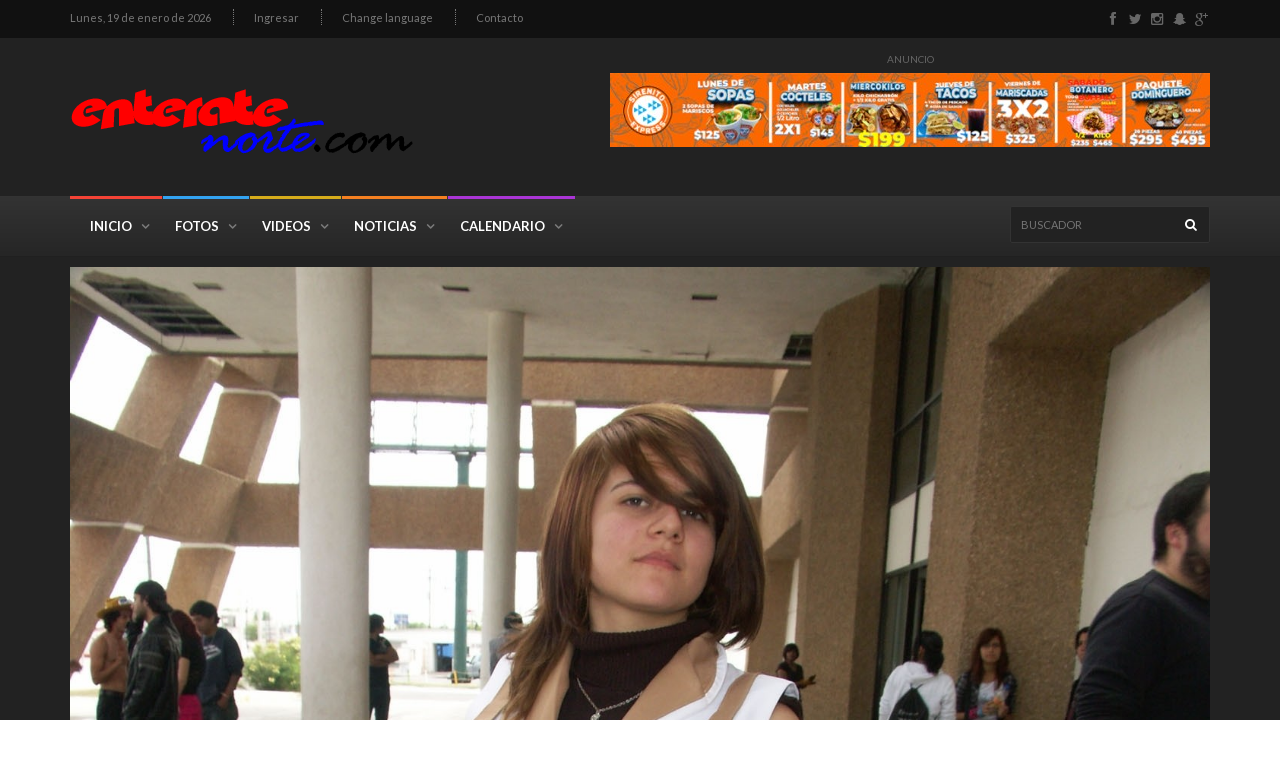

--- FILE ---
content_type: text/html; charset=UTF-8
request_url: https://www.enteratenorte.com/fotos/akiba-kon-2012_89/foto-5782.html
body_size: 10287
content:
<!doctype html>
<html lang="en" class="no-js">
<head>
	<title>EnterateNorte.com :: Akiba Kon 2012 (0002.jpg)</title>

	<meta charset="utf-8">

	<meta http-equiv="X-UA-Compatible" content="IE=edge">
	<meta name="viewport" content="width=device-width, initial-scale=1, maximum-scale=1">
    

	<meta property="og:title" content="Akiba Kon 2012" />
	<meta property="og:description" content="El Domingo, 11 de marzo de 2012 en Centro de Convenciones Mundo Nuevo" />
	<meta name="description" content="El Domingo, 11 de marzo de 2012 en Centro de Convenciones Mundo Nuevo">

	<meta name="twitter:card" content="summary_large_image">
	<meta name="twitter:site" content="@EnterateNorte">
	 <meta name="twitter:creator" content="@EnterateNorte"> 	<meta name="twitter:title" content="Akiba Kon 2012">
	<meta name="twitter:description" content="El Domingo, 11 de marzo de 2012 en Centro de Convenciones Mundo Nuevo">
	<meta name="twitter:image" content="https://fotos.enteratenorte.com/images/akibakon032012/0002.jpg">

	<meta itemprop="name" content="Akiba Kon 2012">
	<meta itemprop="description" content="El Domingo, 11 de marzo de 2012 en Centro de Convenciones Mundo Nuevo">
	<meta itemprop="image" content="https://fotos.enteratenorte.com/images/akibakon032012/0002.jpg">

	<meta property="og:image:type" content="image/jpeg" />
	<meta property="og:image:width" content="1500" />
	<meta property="og:image:height" content="2000" />
    
    
    
        
  	<meta property="og:url" content="https://www.enteratenorte.com/fotos/akiba-kon-2012_89/foto-5782.html" />
	<link rel="canonical" href="https://www.enteratenorte.com/fotos/akiba-kon-2012_89/foto-5782.html" />
    
	<link rel="image_src" href="https://fotos.enteratenorte.com/images/akibakon032012/0002.jpg" />
	<meta property="og:image" content="https://fotos.enteratenorte.com/images/akibakon032012/0002.jpg" />

	<meta name="robots" content="index, follow" />
	<meta name="generator" content="EnterateNorte.com, S. A. de C. V." />
	<meta property="og:site_name" content="EnterateNorte.com" />
	<meta property="fb:admins" content="743158222" />
	<meta property="fb:app_id" content="179391364034" />
    <meta name="keywords" content="Enterate, Norte, EnterateNorte, Entretenimiento, Fotos, Fiesta, Videos, Eventos, Akiba, 2012">
    <meta property="og:locale" content="es_ES" />
    
        <meta property="og:type" content="website"/>
        
    <meta name="apple-mobile-web-app-capable" content="yes"/>
  	<meta name="apple-mobile-web-app-status-bar-style" content="black">

	<link href='//fonts.googleapis.com/css?family=Lato:300,400,700,900,400italic' rel='stylesheet' type='text/css'>
	<link href="//maxcdn.bootstrapcdn.com/font-awesome/4.7.0/css/font-awesome.min.css" rel="stylesheet">
	
	<link rel="stylesheet" type="text/css" href="https://www.enteratenorte.com/css/bootstrap.min.css" media="screen">	
	<link rel="stylesheet" type="text/css" href="https://www.enteratenorte.com/css/jquery.bxslider.css" media="screen">
	<link rel="stylesheet" type="text/css" href="https://www.enteratenorte.com/css/font-awesome.css" media="screen">
	<link rel="stylesheet" type="text/css" href="https://www.enteratenorte.com/css/magnific-popup.css" media="screen">	
	<link rel="stylesheet" type="text/css" href="https://www.enteratenorte.com/css/owl.carousel.css" media="screen">
    <link rel="stylesheet" type="text/css" href="https://www.enteratenorte.com/css/owl.theme.css" media="screen">
	<link rel="stylesheet" type="text/css" href="https://www.enteratenorte.com/css/ticker-style.css"/>
	<link rel="stylesheet" type="text/css" href="https://www.enteratenorte.com/css/style.css" media="screen">
        
  <link rel="apple-touch-icon" href="https://www.enteratenorte.com/imagenes/splash/196-196/favicon.png" sizes="196x196">
  <link rel="apple-touch-icon" href="https://www.enteratenorte.com/imagenes/splash/180-180/favicon.png" sizes="180x180">
  <link rel="apple-touch-icon" href="https://www.enteratenorte.com/imagenes/splash/152-152/favicon.png" sizes="152x152">
  <link rel="apple-touch-icon" href="https://www.enteratenorte.com/imagenes/splash/144-144/favicon.png" sizes="144x144">
  <link rel="apple-touch-icon" href="https://www.enteratenorte.com/imagenes/splash/120-120/favicon.png" sizes="120x120">
  <link rel="apple-touch-icon" href="https://www.enteratenorte.com/imagenes/splash/114-114/favicon.png" sizes="114x114">
  <link rel="apple-touch-icon" href="https://www.enteratenorte.com/imagenes/splash/76-76/favicon.png" sizes="76x76">
  <link rel="apple-touch-icon" href="https://www.enteratenorte.com/imagenes/splash/72-72/favicon.png" sizes="72x72">
  <link rel="apple-touch-icon" href="https://www.enteratenorte.com/imagenes/splash/60-60/favicon.png" sizes="60x60">
  <link rel="apple-touch-icon" href="https://www.enteratenorte.com/imagenes/splash/57-57/favicon.png" sizes="57x57">  
  
  <link rel="icon" type="image/png" href="https://www.enteratenorte.com/imagenes/splash/192-192/favicon.png" sizes="192x192">
  <link rel="icon" type="image/png" href="https://www.enteratenorte.com/imagenes/splash/96-96/favicon.png" sizes="96x96">
  <link rel="icon" type="image/png" href="https://www.enteratenorte.com/imagenes/splash/32-32/favicon.png" sizes="32x32">
  <link rel="icon" type="image/png" href="https://www.enteratenorte.com/imagenes/splash/16-16/favicon.png" sizes="16x16">  
	
<!-- Facebook Pixel Code -->
<script>
  !function(f,b,e,v,n,t,s)
  {if(f.fbq)return;n=f.fbq=function(){n.callMethod?
  n.callMethod.apply(n,arguments):n.queue.push(arguments)};
  if(!f._fbq)f._fbq=n;n.push=n;n.loaded=!0;n.version='2.0';
  n.queue=[];t=b.createElement(e);t.async=!0;
  t.src=v;s=b.getElementsByTagName(e)[0];
  s.parentNode.insertBefore(t,s)}(window, document,'script',
  'https://connect.facebook.net/en_US/fbevents.js');
  fbq('init', '1039568689448755');
  fbq('track', 'PageView');
</script>
<noscript><img height="1" width="1" style="display:none"
  src="https://www.facebook.com/tr?id=1039568689448755&ev=PageView&noscript=1"
/></noscript>
<!-- End Facebook Pixel Code -->

<script type="text/javascript">
document.onkeyup = KeyCheck;       
function KeyCheck() {
   var KeyID = event.keyCode;
   switch(KeyID) {
   
case 37:
location.href = "foto-5781.html#titulo";
break;
    

case 39:
location.href = "foto-5783.html#titulo";
break;
			
	
}
}
</script>

</head>
<body class="block-wrapper">

	<!-- Container -->
	<div id="container">

		<!-- Header
		    ================================================== -->
		
		<!-- End Header -->
		<script>
  fbq('track', 'ViewContent');
</script>

<header class="clearfix second-style">
			<!-- Bootstrap navbar -->
			<nav class="navbar navbar-default navbar-static-top" role="navigation">

				<!-- Top line -->
				<div class="top-line">
					<div class="container">
						<div class="row">
							<div class="col-md-9">
                            								<ul class="top-line-list">
									<li><span class="time-now">Lunes, 19 de enero de 2026</span></li>
                                                                        <li><a href="#" class="linkabrir">Ingresar</a></li>
                                    									<li><a href="https://www.enteratenorte.com/clases/cambialang.php?lang=en">Change language</a></li>
									<li><a href="https://www.enteratenorte.com/contacto.html">Contacto</a></li>
								</ul>
							</div>	
							<div class="col-md-3">
								<ul class="social-icons">
									<li><a class="facebook" href="https://www.facebook.com/EnterateNorte" target="_blank"><i class="fa fa-facebook"></i></a></li>
									<li><a class="twitter" href="https://twitter.com/EnterateNorte" target="_blank"><i class="fa fa-twitter"></i></a></li>
									<li><a class="rss" href="https://www.instagram.com/EnterateNorte" target="_blank"><i class="fa fa-instagram"></i></a></li>
									<li><a class="pinterest" href="https://www.snapchat.com/add/EnterateNorte" target="_blank"><i class="fa fa-snapchat-ghost"></i></a></li>
									<li><a class="google" href="https://plus.google.com/" target="_blank"><i class="fa fa-google-plus"></i></a></li>
								</ul>
							</div>	
						</div>
					</div>
				</div>
				<!-- End Top line -->

				<!-- Logo & advertisement -->
				<div class="logo-advertisement">
					<div class="container">

						<!-- Brand and toggle get grouped for better mobile display -->
						<div class="navbar-header">
							<button type="button" class="navbar-toggle collapsed" data-toggle="collapse" data-target="#bs-example-navbar-collapse-1">
								<span class="sr-only">Toggle navigation</span>
								<span class="icon-bar"></span>
								<span class="icon-bar"></span>
								<span class="icon-bar"></span>
							</button>
							<a class="navbar-brand" href="https://www.enteratenorte.com"><img src="https://www.enteratenorte.com/images/logo-black.png" alt=""></a>
						</div>

						<div class="advertisement">

							<div class="advertisement">
							<div class="desktop-advert">
                                <span>Anuncio</span>
                                
								<iframe src="https://www.enteratenorte.com/ver-publicidad/1/f/5782/1/600x74.html" width="600" height="74" frameborder="0" scrolling="no"></iframe>
							</div>
							<div class="tablet-advert">
                                <span>Anuncio</span>
                                <iframe src="https://www.enteratenorte.com/ver-publicidad/1/f/5782/1/468x60.html" width="468" height="60" frameborder="0" scrolling="no"></iframe>
							</div>
						</div>
						
	
</div>
					</div>
				</div>
				<!-- End Logo & advertisement -->

				<!-- navbar list container -->
				<div class="nav-list-container">
					<div class="container">
						<!-- Collect the nav links, forms, and other content for toggling -->
						<div class="collapse navbar-collapse" id="bs-example-navbar-collapse-1">
							<ul class="nav navbar-nav navbar-left">

								<li><a class="home" href="https://www.enteratenorte.com/index.html">Inicio</a></li>

								<li><a class="world" href="https://www.enteratenorte.com/fotos.html">Fotos</a></li>
                                
                                <li><a class="video" href="https://www.enteratenorte.com/videos.html">Videos</a></li>

								<li><a class="travel" href="https://www.enteratenorte.com/noticias.html">Noticias</a></li>

								<li><a class="fashion" href="https://www.enteratenorte.com/eventos.html">Calendario</a></li>

								
							</ul>
							<form class="navbar-form navbar-right" action="https://www.enteratenorte.com/buscar" role="search">
								<input type="text" id="search" name="q" placeholder="Buscador">
								<button type="submit" id="search-submit"><i class="fa fa-search"></i></button>
							</form>
						</div>
						<!-- /.navbar-collapse -->
					</div>
				</div>
				<!-- End navbar list container -->

			</nav>
			<!-- End Bootstrap navbar -->

		</header>		<!-- heading-news-section2
			================================================== -->
		<section class="heading-news2"><a name="titulo"></a>

			<div class="container">
			
            <div class="row">
					<div class="col-sm-12">
                    <center>
                    <a href='foto-5783.html#titulo'><img src="https://fotos.enteratenorte.com/images/akibakon032012/0002.jpg" class="img-responsive"></a>
                    </center>
                    </div>
            </div>
           
           
           
           
           
                        <table width="100%" border="0" style="margin: 10px 0 -25px 0;">
  <tr>
    <td style="text-align:left"><a href='foto-5781.html#titulo' class='btn btn-success'>Anterior</a></td>
    <td style="text-align:center"><div class="compartircaja">
                            
                    </div></td>
    <td style="text-align:right"><a href='foto-5783.html#titulo' class='btn btn-success pull-right'>Siguiente</a></td>
  </tr>
</table>
            
            
            
                        			</div>

		</section>
		<!-- End heading-news-section -->

		<!-- block-wrapper-section
			================================================== -->
		<section class="block-wrapper">
			<div class="container">
				<div class="row">
					<div class="col-sm-8">

						<!-- block content -->
						<div class="block-content">
                        
                        <div class="single-post-box">

								<div class="title-post">
                                
 								<h1 style="color: #222222;">Akiba Kon 2012</h1>
									<ul class="post-tags">
                                    	<li><i class="fa fa-arrow-left"></i><a href="https://www.enteratenorte.com/fotos/akiba-kon-2012_89.html">Regresar al Álbum</a></li>
                                        										<li><i class="fa fa-clock-o"></i>Domingo, 11 de marzo de 2012</li>
										<li><i class="fa fa-eye"></i>629</li>
                                        									</ul>
                                    								</div>
                                <div class="denuncia" style="float: right"><a href="#" id="ladenuncia"><i class="fa fa-exclamation-circle"></i> Denunciar foto</a></div>
																<div class="share-post-box">
									<ul class="share-box">
																			
										<li><a class="facebook" href="#" onclick="javascript:window.open('https://www.facebook.com/sharer/sharer.php?u=https%3A%2F%2Fentno.co%2Fr%2Ff5782','', 'menubar=no,toolbar=no,resizable=yes,scrollbars=yes,height=600,width=600'); return false;" title="Compartir en Facebook"><i class="fa fa-facebook"></i> Compartir</a></li>
										<li><a class="twitter" href="#" onclick="javascript:window.open('https://twitter.com/intent/tweet?button_hashtag=EnterateNorte&text=Foto+0002+de+Akiba+Kon+2012+-&url=https%3A%2F%2Fentno.co%2Fr%2Ff5782','', 'menubar=no,toolbar=no,resizable=yes,scrollbars=yes,height=600,width=600'); return false;" title="Share in Twiiter"><i class="fa fa-twitter"></i> Tweet</a></li>
										<li><a class="whatsapp" href="whatsapp://send?text=Akiba Kon 2012 – https%3A%2F%2Fentno.co%2Fr%2Ff5782"><i class="fa fa-whatsapp"></i> Enviar</a></li>
										
									
									
									</ul>
								</div>
															</div>
							
							<div class="advertisement">
							
															<div class="desktop-advert">
                                <span>Anuncio</span>
                                <iframe src="https://www.enteratenorte.com/ver-publicidad/2/f/5782/1/728x90.html" width="728" height="90" frameborder="0" scrolling="no"></iframe>
								</div>
								<div class="tablet-advert">
                                <span>Anuncio</span>
                                <iframe src="https://www.enteratenorte.com/ver-publicidad/2/f/5782/1/468x60.html" width="468" height="60" frameborder="0" scrolling="no"></iframe>
								</div>
								<div class="mobile-advert">
                                <span>Anuncio</span>
                                <iframe src="https://www.enteratenorte.com/ver-publicidad/2/f/5782/2/300x300.html" width="300" height="300" frameborder="0" scrolling="no"></iframe>
								</div>
							                            </div>
                                                       <div class="contact-form-box" style="margin-top:20px">
									<div class="title-section">
										<h1 style="color: #222222"><span>Comentarios</span></h1>
									</div>
									<div class="fb-comments" data-href="https://entno.co/r/f5782" data-width="100%" data-numposts="5"  data-colorscheme="light"></div>
								</div>
														<!-- End google addsense -->

							<!-- article box -->
							
							<!-- End article box -->

							<!-- pagination box -->
							
							<!-- End Pagination box -->

						</div>
						<!-- End block content -->

					</div>

					<div class="col-sm-4">

						<!-- sidebar -->
						<div class="sidebar">
														<div class="widget social-widget">
								<div class="title-section">
									<h1 style="color: #222222"><span>Síguenos...</span></h1>
								</div>
								<div class="fb-page" data-href="https://www.facebook.com/EnterateNorte/" data-small-header="false" data-adapt-container-width="true" data-hide-cover="false" data-show-facepile="true" style="margin-bottom: 15px"></div>
                                
                                <a class="twitter-timeline" data-height="300" href="https://twitter.com/EnterateNorte">Tweets by EnterateNorte</a>
                                
							</div>
                            
						</div>
						<!-- End sidebar -->

					</div>

				</div>

			</div>
		</section>
		<a href="#" id="ladenunciauno"></a><a href="#" id="ladenunciados"></a>
        <!-- End block-wrapper-section -->

		<!-- footer 
			================================================== -->
		<footer>
			<div class="container">
				<div class="footer-widgets-part">
					<div class="row">
						<div class="col-md-3">
							<div class="widget text-widget">
								<h1>Acerca de</h1>
								<p>EnterateNorte.com es el sitio indicado para entretenerte por horas, leyendo noticias del interés de todas las edades.</p>
								<p>Así como viendo fotos y videos exclusivos, y estar enterado de los eventos que se llevarán a cabo en la región.</p>
							</div>
							<div class="widget social-widget">
								<h1>Mantente conectado</h1>
								<ul class="social-icons">
                                	<li><a class="facebook" href="https://www.facebook.com/EnterateNorte" target="_blank"><i class="fa fa-facebook"></i></a></li>
									<li><a class="twitter" href="https://twitter.com/EnterateNorte" target="_blank"><i class="fa fa-twitter"></i></a></li>
									<li><a class="instagram" href="https://www.instagram.com/EnterateNorte" target="_blank"><i class="fa fa-instagram"></i></a></li>
									<li><a class="snapchat" href="https://www.snapchat.com/add/EnterateNorte" target="_blank"><i class="fa fa-snapchat-ghost"></i></a></li>
									<li><a class="google" href="https://plus.google.com/" target="_blank"><i class="fa fa-google-plus"></i></a></li>
									<li><a class="youtube" href="https://www.youtube.com/@EnterateNorteTV" target="_blank"><i class="fa fa-youtube"></i></a></li>
									<li><a class="linkedin" href="https://www.linkedin.com/" target="_blank"><i class="fa fa-linkedin"></i></a></li>
									<li><a class="rss" href="https://www.enteratenorte.com/rss.xml" target="_blank"><i class="fa fa-rss"></i></a></li>
								</ul>
							</div>
						</div>
						<div class="col-md-3">
							<div class="widget posts-widget">
								<h1>Videos Aleatorios</h1>
								<ul class="list-posts">
                                
                                						
                            <li>
										<img src="https://www.enteratenorte.com/imagenes/videos/240-170/45-56eQIHkowamYFWxF0tDBjswy3Te.jpg" alt="Torneo XBOX FIFA 2007">
										<div class="post-content">
																						<h2><a href="https://www.enteratenorte.com/videos/torneo-xbox-fifa-2007_45.html">Torneo XBOX FIFA 2007</a></h2>
											<ul class="post-tags">
												<li><i class="fa fa-clock-o"></i>7 de agosto de 2017</li>
											</ul>
										</div>
									</li>
						
                            <li>
										<img src="https://www.enteratenorte.com/imagenes/videos/240-170/17-O7c9rXCvoPZifPZuBarQNI8434a.jpg" alt="ENtv :: Programa 3">
										<div class="post-content">
																						<h2><a href="https://www.enteratenorte.com/videos/entv-programa-3_17.html">ENtv :: Programa 3</a></h2>
											<ul class="post-tags">
												<li><i class="fa fa-clock-o"></i>28 de agosto de 2004</li>
											</ul>
										</div>
									</li>
						
                            <li>
										<img src="https://www.enteratenorte.com/imagenes/videos/240-170/27-uU8KBFb3zdK078KPbY4npgtE0qh.jpg" alt="Inertia Tours at Claytons Beach Bar and Grill">
										<div class="post-content">
																						<h2><a href="https://www.enteratenorte.com/videos/inertia-tours-at-claytons-beach-bar-and-grill_27.html">Inertia Tours at Claytons Beach Bar and Grill</a></h2>
											<ul class="post-tags">
												<li><i class="fa fa-clock-o"></i>7 de agosto de 2017</li>
											</ul>
										</div>
									</li>
                                
                                
								</ul>
							</div>
						</div>
						<div class="col-md-3">
							<div class="widget categories-widget">
								<h1>Categorías Principales</h1>
								<ul class="category-list">
                                
       
                                        	<li>
										<a href="https://www.enteratenorte.com/noticias/categorias/estilo-de-vida.html">Estilo de Vida <span>1</span></a>
									</li>
                                
									
                                	<li>
										<a href="https://www.enteratenorte.com/noticias/categorias/sociedad.html">Sociedad <span>1</span></a>
									</li>
                                
									
                                                 
                                
                                
								</ul>
							</div>
						</div>
						<div class="col-md-3">
							<div class="widget flickr-widget"><div class="widget posts-widget">
                            <h1>Fotos al azar</h1>
								<ul class="flickr-list">
                                
                                <li><a href="https://www.enteratenorte.com/fotos/stxcc-fan-weekend-2017_21/foto-1332.html"><img src="https://fotos.enteratenorte.com/verimagenmedio/70/85-65/stxfw2017/0036.jpg" alt="STXCC Fan Weekend 2017"></a></li>
<li><a href="https://www.enteratenorte.com/fotos/1-de-abril-de-2010-en-mooncussers-spi_54/foto-3138.html"><img src="https://fotos.enteratenorte.com/verimagenmedio/70/85-65/moon20100401/0095.jpg" alt="1 de Abril de 2010 en Mooncussers SPI"></a></li>
<li><a href="https://www.enteratenorte.com/fotos/5k-habaneros-ugly-sweater_11/foto-660.html"><img src="https://fotos.enteratenorte.com/verimagenmedio/70/85-65/habaneros1217/0048.jpg" alt="5K Habaneros - Ugly Sweater"></a></li>
<li><a href="https://www.enteratenorte.com/fotos/steve-aoki-en-concierto_34/foto-2155.html"><img src="https://fotos.enteratenorte.com/verimagenmedio/70/85-65/it-steveaoki2023/0046.jpg" alt="Steve Aoki en concierto"></a></li>
<li><a href="https://www.enteratenorte.com/fotos/premios-smile-2013-into-the-games_102/foto-6840.html"><img src="https://fotos.enteratenorte.com/verimagenmedio/70/85-65/smile2013/0034.jpg" alt="Premios Smile 2013 - Into the Games"></a></li>
<li><a href="https://www.enteratenorte.com/fotos/south-texas-horror-con-2014_114/foto-8051.html"><img src="https://fotos.enteratenorte.com/verimagenmedio/70/85-65/stxhc2014/0066.jpg" alt="South Texas Horror Con 2014"></a></li>
<li><a href="https://www.enteratenorte.com/fotos/south-texas-comic-con-2014_109/foto-7511.html"><img src="https://fotos.enteratenorte.com/verimagenmedio/70/85-65/stxcc2014/0067.jpg" alt="South Texas Comic Con 2014"></a></li>
<li><a href="https://www.enteratenorte.com/fotos/bikini-week-2011-tour-en-mooncussers-spi_78/foto-4923.html"><img src="https://fotos.enteratenorte.com/verimagenmedio/70/85-65/bikiniweektour2011/0024.jpg" alt="Bikini Week 2011 Tour en Mooncussers SPI"></a></li>
<li><a href="https://www.enteratenorte.com/fotos/akiba-kon-2014_117/foto-8229.html"><img src="https://fotos.enteratenorte.com/verimagenmedio/70/85-65/akibakon112014/0033.jpg" alt="Akiba Kon 2014"></a></li>
<li><a href="https://www.enteratenorte.com/fotos/18-de-marzo-de-2011-en-mooncussers-spi_75/foto-4705.html"><img src="https://fotos.enteratenorte.com/verimagenmedio/70/85-65/moon20110318/0056.jpg" alt="18 de Marzo de 2011 en Mooncussers SPI"></a></li>
<li><a href="https://www.enteratenorte.com/fotos/5k-habaneros-run-es-amor-5k-y-15k_12/foto-734.html"><img src="https://fotos.enteratenorte.com/verimagenmedio/70/85-65/habaneros0217/0020.jpg" alt="5K Habaneros - Run es Amor 5k y 15k"></a></li>
<li><a href="https://www.enteratenorte.com/fotos/26-de-marzo-de-2010-en-mooncussers-spi_52/foto-2984.html"><img src="https://fotos.enteratenorte.com/verimagenmedio/70/85-65/moon20100326/0025.jpg" alt="26 de Marzo de 2010 en Mooncussers SPI"></a></li>
                                
                                
									
									
								</ul>
								<a href="https://www.enteratenorte.com/fotos.html">Ver mas fotos...</a>
							</div>
						</div>
					</div>
				</div>
				<div class="footer-last-line">
					<div class="row">
						<div class="col-md-6">
							<p>Todos los derechos reservados &copy;  2000 - 2026 EnterateNorte.com</p>
						</div>
						<div class="col-md-6">
							<nav class="footer-nav">
								<ul>
									<li><a href="https://www.enteratenorte.com/terminos.html">Términos y Condiciones</a></li>
									<li><a href="https://www.enteratenorte.com/politica.html">Política de Privacidad</a></li>
									<li><a href="https://www.enteratenorte.com/contrato.html">Contrato de Uso</a></li>
									<li><a href="https://www.enteratenorte.com/contacto.html">Contáctanos</a></li>
								</ul>
							</nav>
						</div>
					</div>
				</div>
			</div>
		</footer>
        
<div class="negrofondo" id="fondonegro" style="display:none">

<div class="areablanca facebooklogin" id="recuadroblanco" style="display:none">
<h1>¡Saludos!</h1>
Accede a contenido exclusivo para usuarios conectados, así como noticias, fotos de eventos, videos, y más... y es tan fácil como presionar el siguiente botón. <hr>                                                   
<div class="row">
	<div id="errorfblogin"></div>
					<div class="col-sm-12" style="text-align:center">
                    <div class="compartircaja">
                                        <center>
									
                                         
                                        <a class="btn-connect-option facebook badge-facebook-connect" href="#" onclick="fblogin(1); return false;">Ingresar con Facebook</a>
                                         
                                        
                    </center>    
                            
                    </div>
                    
</div>
                    


                    </div>
     <div class="row">
					<div class="col-sm-12" style="text-align:center"><br />
                    <button id="linkcerrar" type="button" class="btn btn-danger">Cancelar</button>
                    </div>
</div>               

<div id="status"></div>

</div>

<div class="areablanca facebooklogin" id="rbdenuncia" style="display:none">
<h1>Remover una foto del nuestro portal</h1>
<hr>                                                   
<div class="row">
<div class="col-sm-4">
<center>
<img src="https://fotos.enteratenorte.com/verimagenmedio/70/150-150/akibakon032012/0002.jpg" alt="Akiba Kon 2012">
</center>                                   
</div>
<div class="col-sm-8">
                    <strong>&iquest;Por qué deseas solicitar que esta imagen se borre?</strong><br />
<div class="radio">
  <label><input type="radio" name="opciondenuncia" value="1">Yo salgo en esta foto y deseo que la borren</label>
</div>
<div class="radio">
  <label><input type="radio" name="opciondenuncia" value="2">Pienso que esta imagen es inapropiada</label>
</div>        
</div>
</div>

<div class="row">
					<div class="col-sm-8" style="text-align:center"><br />
					<button id="condenuncia" type="button" class="btn btn-success btn-lg btn-block">Siguiente</button>
                    </div>
					<div class="col-sm-4" style="text-align:center"><br />
                    <button type="button" class="btn btn-danger btn-block lcdenuncia btn-block">Cancelar</button>
                    </div>                    
</div>               
</div>
<div class="areablanca facebooklogin" id="rbdenunciaopuno" style="display:none">
<h1>Remover una foto del nuestro portal</h1>
<hr>                                                     
                                           
<div class="row">
<div class="col-sm-4">
<center>
<img src="https://fotos.enteratenorte.com/verimagenmedio/70/150-150/akibakon032012/0002.jpg" alt="Akiba Kon 2012">
</center>                                   
</div>
<div class="col-sm-8" id="rbdenunciaopunoformarespuesta">
Para nosotros es de muchísima importancia que nuestros usuarios estén contentos con las fotos que subimos de ellos, es por eso, que siempre antes de tomar una foto les preguntamos si nos dejan hacerlo, pero puede pasar que no recuerden o que la foto haya sido en grupo, o simplemente no les gustó como salió.<br>
<br>

</div>
</div>
<div id="rbdenunciaopunoformaabajo">
<div class="row">
<div class="col-sm-12">
Sin embargo, la única forma que tenemos para asegurarnos que la persona que aparece en la foto eres tú, es a través de tu cuenta de Facebook, es por eso que solicitamos que te conectes presionando el botón de abajo y así podremos comparar la foto, con tu foto de perfil de Facebook.</div>
</div>


<div class="row">
					<div class="col-sm-8" style="text-align:center"><br />
 					<center>
					<a class="btn-connect-option facebook badge-facebook-connect" href="#" onclick="fblogin(2); return false;">Ingresar con Facebook</a>
                    </center>
                    </div>
					<div class="col-sm-4" style="text-align:center"><br />
                    <button type="button" class="btn btn-danger btn-block lcdenunciauno btn-block">Cancelar</button>
                    </div>                    
</div> 
</div>
<div class="row" id="rbdenunciaopunobottoncerrar" style="display:none">
<div class="col-sm-12">
Si tienes cualquier duda, por favor, puedes contactarnos a través de <a href="https://www.enteratenorte.com/contacto.html&denuncia">este formulario</a> o al correo <a href="mailto:info@enteratenorte.com">info@enteratenorte.com</a>.
<br /><br />
<center><button type="button" class="btn btn-danger lcdenunciauno">Cerrar ventana</button></center>
</div>
</div>
<div class="row" id="rbdenunciaopunobottoniralbum" style="display:none">
<div class="col-sm-12">
Si tienes cualquier duda, por favor, puedes contactarnos a través de <a href="https://www.enteratenorte.com/contacto.html&denuncia">este formulario</a> o al correo <a href="mailto:info@enteratenorte.com">info@enteratenorte.com</a>.
<br /><br />
<center><button type="button" class="btn btn-danger liralbumdenunciauno">Regresar al Álbum</button></center>
</div>
</div>
<br />
<div class="row">
<div class="col-sm-12">
&iquest;No tienes cuenta con Facebook? <a href="https://www.enteratenorte.com/contacto.html&denuncia">Usa este formulario</a>
</div>
</div>
 

</div>
<div class="areablanca facebooklogin" id="rbdenunciaopdos" style="display:none">
<h1>Remover una foto del nuestro portal</h1>
<hr>                                                   


<div class="row">
<div class="col-sm-4">
<center>
<img src="https://fotos.enteratenorte.com/verimagenmedio/70/150-150/akibakon032012/0002.jpg" alt="Akiba Kon 2012" style="margin-bottom:10px">
</center>                                   
</div>
<div class="col-sm-8" id="rbdenunciaopdosformarespuesta">
Para que borremos una imagen automáticamente, debe ser denunciada por  5  diferentes usuarios registrados, para así poder saber que fueron personas diferentes y no la misma persona.<br />
<br />
Sin embargo, actualmente no estas registrado, te invitamos a que te registres presionando en el siguiente botón y así poder validar tu denuncia:</div>
</div>
<div id="rbdenunciaopdosformaabajo">
<div class="row">
					<div class="col-sm-8" style="text-align:center"><br />
                    					<center>
					<a class="btn-connect-option facebook badge-facebook-connect" href="#" onclick="fblogin(3); return false;">Ingresar con Facebook</a>
                    </center>
                    
                    </div>
					<div class="col-sm-4" style="text-align:center"><br />
                    <center><button type="button" class="btn btn-danger btn-block lcdenunciados btn-block">Cancelar</button></center>
                    </div>                    
</div>
</div>
<div class="row" id="rbdenunciaopdosbottoncerrar" style="display:none">
<div class="col-sm-12">
Si tienes cualquier duda, por favor, puedes contactarnos a través de <a href="https://www.enteratenorte.com/contacto.html&denuncia">este formulario</a> o al correo <a href="mailto:info@enteratenorte.com">info@enteratenorte.com</a>.
<br /><br />
<center><button type="button" class="btn btn-danger lcdenunciados">Cerrar ventana</button></center>
</div>
</div>
<div class="row" id="rbdenunciaopdosbottoniralbum" style="display:none">
<div class="col-sm-12">
Si tienes cualquier duda, por favor, puedes contactarnos a través de <a href="https://www.enteratenorte.com/contacto.html&denuncia">este formulario</a> o al correo <a href="mailto:info@enteratenorte.com">info@enteratenorte.com</a>.
<br /><br />
<center><button type="button" class="btn btn-danger liralbumdenunciados">Regresar al Álbum</button></center>
</div>
</div>
<br />
<div class="row">
<div class="col-sm-12">
&iquest;No tienes cuenta con Facebook? <a href="https://www.enteratenorte.com/contacto.html&denuncia">Usa este formulario</a>
</div>
</div>
 





           
</div>
<div class="areablanca facebooklogin" id="abFBsubir" style="display:none">
<h1>Subir foto a Facebook</h1>
 <hr>                                                   
<div class="row">
<div class="col-sm-4">
<center>
<img src="https://fotos.enteratenorte.com/verimagenmedio/70/150-150/akibakon032012/0002.jpg" alt="Akiba Kon 2012">
</center>                                   
</div>
<div class="col-sm-8">

Para poder subir la foto a tu muro de Facebook sin necesidad de tener que descargarla y despues subirla, necesitas primero ingresar con tu cuenta de Facebook, para eso, solo presiona en el boton de abajo.

</div>
</div>

<div class="row" id="formafbsubirbotones" style="display:block">
					<div class="col-sm-8" style="text-align:center"><br />
 					<center>
					<a class="btn-connect-option facebook badge-facebook-connect" href="#" onclick="fblogin(4); return false;">Ingresar con Facebook</a>
                    </center>
                    </div>
					<div class="col-sm-4" style="text-align:center"><br />
                    <button type="button" class="btn btn-danger btn-block lcFBsubir btn-block">Nah! olvidalo</button>
                    </div>                    
</div>
             


<div class="row" id="formafbsubircerrar" style="display:none">
<div class="col-sm-12"><br />
<center><button type="button" class="btn btn-danger lcFBsubir">Cerrar ventana</button></center>
</div>
</div>


<div id="statusFBsubir"></div>

</div>

</div>
<!-- Default Statcounter code for EnterateNorte.com
http://www.enteratenorte.com -->
<script type="text/javascript">
var sc_project=1883141; 
var sc_invisible=1; 
var sc_security="4771230e"; 
</script>
<script type="text/javascript"
src="https://www.statcounter.com/counter/counter.js"
async></script>
<noscript><div class="statcounter"><a title="Web Analytics
Made Easy - StatCounter" href="http://statcounter.com/"
target="_blank"><img class="statcounter"
src="//c.statcounter.com/1883141/0/4771230e/1/" alt="Web
Analytics Made Easy - StatCounter"></a></div></noscript>
<!-- End of Statcounter Code -->

<!-- Global site tag (gtag.js) - Google Analytics -->
<script async src="https://www.googletagmanager.com/gtag/js?id=UA-2832308-1"></script>
<script>
  window.dataLayer = window.dataLayer || [];
  function gtag(){dataLayer.push(arguments);}
  gtag('js', new Date());

  gtag('config', 'UA-2832308-1');
</script>		<!-- End footer -->

	</div>
	<!-- End Container -->
		<div id="fb-root"></div>
 	<script type="text/javascript" src="https://www.enteratenorte.com/js/jquery.min.js"></script>
	<script type="text/javascript" src="https://www.enteratenorte.com/js/jquery.migrate.js"></script>
	<script type="text/javascript" src="https://www.enteratenorte.com/js/jquery.bxslider.min.js"></script>
	<script type="text/javascript" src="https://www.enteratenorte.com/js/jquery.magnific-popup.min.js"></script>
	<script type="text/javascript" src="https://www.enteratenorte.com/js/bootstrap.min.js"></script>
	<script type="text/javascript" src="https://www.enteratenorte.com/js/jquery.ticker.js"></script>
	<script type="text/javascript" src="https://www.enteratenorte.com/js/jquery.imagesloaded.min.js"></script>
  	<script type="text/javascript" src="https://www.enteratenorte.com/js/jquery.isotope.min.js"></script>
	<script type="text/javascript" src="https://www.enteratenorte.com/js/owl.carousel.min.js"></script>
	<script type="text/javascript" src="https://www.enteratenorte.com/js/script.js"></script>
    <script async src="//platform.twitter.com/widgets.js" charset="utf-8"></script>
<script>

		  
		  

$(document).ready(function(){
	
$(".linkabrir").click(function(e) {
    		e.preventDefault();
			$("#fondonegro").fadeIn();
			$("#recuadroblanco").delay(350).slideDown();
});

$("#linkcerrar").click(function() {
			$("#recuadroblanco").slideUp();
            $("#fondonegro").delay(350).fadeOut();
     });


$("#ladenuncia").click(function(e) {
    		e.preventDefault();
			$("#fondonegro").fadeIn();
			$("#rbdenuncia").delay(350).slideDown();
});

$(".lcdenuncia").click(function() {
			$("#stdenuncia").html("");
			$("#rbdenuncia").slideUp();
            $("#fondonegro").delay(350).fadeOut();
});

$("#ladenunciauno").click(function(e) {
    		e.preventDefault();
			$("#fondonegro").fadeIn();
			$("#rbdenunciaopuno").delay(350).slideDown();
});

$(".lcdenunciauno").click(function() {
			$("#rbdenunciaopuno").slideUp();
            $("#fondonegro").delay(350).fadeOut();
});

$("#ladenunciados").click(function(e) {
    		e.preventDefault();
			$("#fondonegro").fadeIn();
			$("#rbdenunciaopdos").delay(350).slideDown();
});

$(".lcdenunciados").click(function() {
			$("#rbdenunciaopdos").slideUp();
            $("#fondonegro").delay(350).fadeOut();
});



$("#botonFBsubir").click(function(e) {
    		e.preventDefault();
			$("#fondonegro").fadeIn();
			$("#abFBsubir").delay(350).slideDown();
});

$(".lcFBsubir").click(function() {
			$("#abFBsubir").slideUp();
            $("#fondonegro").delay(350).fadeOut();
});


$('#condenuncia').click(function() {
			$("#stdenuncia").html("");
			
			var opciondenunciaVal = $("input[name='opciondenuncia']:checked").val()
			if (!opciondenunciaVal) {
				$("#stdenuncia").html("Por favor, seleccione un motivo");
				return false;
			} else if(opciondenunciaVal==1) {
				$("#rbdenuncia").hide();
				$("#rbdenunciaopuno").show();
				return false;
				
			} else if(opciondenunciaVal==2) {
				$("#rbdenuncia").hide();
				$("#rbdenunciaopdos").show();
				return false;
				
						
    		}
	
		return false;
});
$('#denunciarfotoformuno').click(function() {
	
			$("#rbdenunciaopunoformaabajo").hide();
			
			$.post("https://www.enteratenorte.com/clases/class-denunciarfoto.php?"+$("#denunciarfotoformuno").serialize(), {}, function(response){
			
			if(response==5) {
				$("#rbdenunciaopunoformarespuesta").html("<strong>Agradecemos tu interés por mantener nuestro sitio limpio</strong><br />Hemos hecho llegar tu solicitud a un moderador, y en breve verificara la foto con tu foto de perfil, si es la misma persona, la foto será eliminada en ese momento. Este proceso puede tardar un par de horas.<br /><br />Como quiera tu denuncia fue contabilizada y si la foto recibe 4 denuncias mas, será eliminada automáticamente.");
				$("#rbdenunciaopunobottoncerrar").show();
			} else if(response==6) {	
				$("#rbdenunciaopunoformarespuesta").html("<strong>Agradecemos tu interés por mantener nuestro sitio limpio</strong><br />Sin embargo, como ya habías denunciado esta foto antes, esta denuncia no será contabilizada nuevamente, pero si la foto recibe 4 denuncias mas, será eliminada automáticamente.");
				$("#rbdenunciaopunobottoncerrar").show();
			} else if(response==7) {	
				$("#rbdenunciaopunoformarespuesta").html("<strong>Agradecemos tu interés por mantener nuestro sitio limpio</strong><br />Hemos hecho llegar tu solicitud a un moderador, sin embargo, como la foto ya tenía 0 denuncias, así que fue eliminada automáticamente.");
				$("#rbdenunciaopunobottoniralbum").show();
			} else if(response==8) {	
				$("#rbdenunciaopunoformarespuesta").html("<strong>Agradecemos tu interés por mantener nuestro sitio limpio</strong><br />Hemos hecho llegar tu solicitud a un moderador, y en breve verificara la foto con tu foto de perfil, si es la misma persona, la foto será eliminada en ese momento. Este proceso puede tardar un par de horas.<br /><br />Como quiera tu denuncia fue contabilizada y si la foto recibe 4 denuncias mas, será eliminada automáticamente.");
				$("#rbdenunciaopunobottoncerrar").show();
			} else {
				$("#rbdenunciaopunoformarespuesta").html(response);
				$("#rbdenunciaopunobottoncerrar").show();
			}
			
			});
				
		return false;
	 });
	 
	 
$('#denunciarfotoformdos').click(function() {
	
			$("#rbdenunciaopdosformaabajo").hide();
			
			$.post("https://www.enteratenorte.com/clases/class-denunciarfoto.php?"+$("#denunciarfotoformdos").serialize(), {}, function(response){
			
			if(response==1) {
				$("#rbdenunciaopdosformarespuesta").html("<strong>Agradecemos tu interés por mantener nuestro sitio limpio</strong><br />Ya que tomamos en cuenta la opinión de todos nuestros usuarios, las foto será removida automáticamente después de 4 denuncias mas.");
				$("#rbdenunciaopdosbottoncerrar").show();
			} else if(response==2) {	
				$("#rbdenunciaopdosformarespuesta").html("Lo sentimos, pero ya habías denunciado esta foto, por lo tanto, esta nueva denuncia no será contabilizada.");
				$("#rbdenunciaopdosbottoncerrar").show();
			} else if(response==3) {	
				$("#rbdenunciaopdosformarespuesta").html("<strong>Agradecemos tu interés por mantener nuestro sitio limpio</strong><br />Debido a que la foto alcanzo el número de denuncias requeridas, ha sido automáticamente removida nuestras bases de datos.");
				$("#rbdenunciaopdosbottoniralbum").show();
			} else if(response==4) {	
				$("#rbdenunciaopdosformarespuesta").html("<strong>Agradecemos tu interés por mantener nuestro sitio limpio</strong><br />Ya que tomamos en cuenta la opinión de todos nuestros usuarios, las foto será removida automáticamente después de 4 denuncias mas.");
				$("#rbdenunciaopdosbottoncerrar").show();
			} else {
				$("#rbdenunciaopdosformarespuesta").html(response);
				$("#rbdenunciaopdosbottoncerrar").show();
			}
			
			});
				
		return false;
	 });	 

$('.liralbumdenunciauno').click(function() {
window.location.replace("https://www.enteratenorte.com/fotos/akiba-kon-2012_89.html");
return false;
});	 

$('.liralbumdenunciados').click(function() {
window.location.replace("https://www.enteratenorte.com/fotos/akiba-kon-2012_89.html");
return false;
});	
	


$('#submit-inscribir').click(function() { 
			
			var emailReg = /^([\w-\.]+@([\w-]+\.)+[\w-]{2,4})?$/;
			var correoVal = $("#correo").val();
			if(correoVal == '') {
				$("#errorcorreo").html("Por favor, escribe algun correo");
				return false
			} else if(!emailReg.test(correoVal)) {
				$("#errorcorreo").html("Por favor, escribe un correo valido");
				return false
			} else {
				$("#errorcorreo").html("Recibe en tu correo las ultimas noticias e información, no te preocupes, solo mandamos un par de correos al mes.");
			}
			
			$.post("https://www.enteratenorte.com/clases/class-correos-agregar-pub.php?"+$("#submit-correo-forma").serialize(), {}, function(response){
			
			if(response==0) {
				$("#submit-correo-div").hide();
				$("#submit-correo-respuesta").show();
			} else if(response==1) {	
				$("#errorcorreo").html("Por favor, escribe algun correo");
			} else if(response==2) {	
				$("#errorcorreo").html("Este correo ya estaba dado de alta");
			} else if(response==3) {	
				$("#errorcorreo").html("Este correo ya estaba dado de alta pero inactivo, así que fue activado nuevamente.");
			} else {
				$("#errorcorreo").html(response);
			}
			
			});
				
		return false;
	 });
	 
$( "#salirfb" ).click(function() {
  $( "#formfblogout" ).submit();
});	 
	
});
</script>
    
  

<script>
  window.fbAsyncInit = function() {
  FB.init({
    appId      : '179391364034',
    cookie     : true,
    xfbml      : true,
    version    : 'v2.9'
  });
  };

  (function(d, s, id) {
    var js, fjs = d.getElementsByTagName(s)[0];
    if (d.getElementById(id)) return;
    js = d.createElement(s); js.id = id;
    js.src = "//connect.facebook.net/es_LA/sdk.js#xfbml=1&autoLogAppEvents=1&version=v2.9&appId=179391364034";
    fjs.parentNode.insertBefore(js, fjs);
  }(document, 'script', 'facebook-jssdk'));

function testAPI(lugar) {
    console.log("Welcome!  Fetching your information...");
    FB.api('/me?fields=id,name,first_name,last_name,age_range,gender,locale,email', function(response) {
	postData(response, lugar);
    console.log('Good to see you, ' + response.name + '.');
		$("#errorfblogin").html(response.locale);
    });
}	
	
function fblogin(lugar) {
	FB.login(function(response) {
	   if (response.authResponse) {
		testAPI(lugar);
	}
	}, {scope:''});
}

function postData(response, lugar) {
	$.ajax({
            url: 'https://www.enteratenorte.com/clases/conectarse.php',
            type: 'POST',
			data: "lugar="+lugar+"&id="+response.id+"&name="+response.name+"&first_name="+response.first_name+"&last_name="+response.last_name+"&age_range=18&gender="+response.gender+"&locale=es_ES&email="+response.email,
			//data: "lugar="+lugar+"&id="+response.id+"&name="+response.name+"&first_name="+response.first_name+"&last_name="+response.last_name+"&age_range="+response.age_range.min+"&gender="+response.gender+"&locale="+response.locale+"&email="+response.email,
            success: function(data) {
			if (data == 1) {
			location.reload();
						} else if (data == 2) {
				window.location.replace("https://www.enteratenorte.com/fotos/akiba-kon-2012_89/foto-5782.html&borrar");
			} else if (data == 3) {
				window.location.replace("https://www.enteratenorte.com/fotos/akiba-kon-2012_89/foto-5782.html&denuncia");
			} else if (data == 4) {
				window.location.replace("https://www.enteratenorte.com/fotos/akiba-kon-2012_89/foto-5782.html&fbenvio");	
						}
            },
            error: function(e) {
				
            }
        });
}


function subirFoto(mensaje) {
	FB.api(
    "/me/photos",
    "POST",
    {
        "url": "https://fotos.enteratenorte.com/images/akibakon032012/0002.jpg",
		"caption": mensaje
    },
    function (response) {
      if (response && !response.error) {
		  
		  
		  $.ajax({
            url: 'https://www.enteratenorte.com/clases/class-infopostfacebook.php',
            type: 'POST',
            data: "foto=5782&usuario=0&cliente=0&mensaje="+mensaje+"&photoidfb="+response.id,
            success: function(data) {
			if ($.isNumeric(data)) {
			document.getElementById('formafbsubiendo').style.display = 'none';	
			document.getElementById('formafbsubida').style.display = 'block';
			document.getElementById('formafbsubircerrar').style.display = 'block';
			document.getElementById("linkfbver").href="https://www.facebook.com/photo.php?fbid="+data; 
			
			} else {

			document.getElementById('status').innerHTML = data;
			}
            },
            error: function(e) {
				
            }
        });
		  
		  
		  
      }
    }
);	
	
	
  }

function fbsubirFoto() {
	FB.login(function(response) {
	   if (response.status === 'connected') {
		document.getElementById('formafbsubirbotones').style.display = 'none';	
		document.getElementById('formafbsubir').style.display = 'none';	
		document.getElementById('formafbsubiendo').style.display = 'block';
		var mensajesubir = document.getElementById("mensajefbsubir").value;
		subirFoto(mensajesubir);
	}
	}, {scope:''});}

function fblogout() {
	FB.logout(function(response) {
	  checkLoginState();
	});	
}
</script>
 	
    

</body>
</html>

--- FILE ---
content_type: text/html; charset=UTF-8
request_url: https://www.enteratenorte.com/ver-publicidad/1/f/5782/1/600x74.html
body_size: 599
content:

<!DOCTYPE html PUBLIC "-//W3C//DTD XHTML 1.0 Transitional//EN" "http://www.w3.org/TR/xhtml1/DTD/xhtml1-transitional.dtd">
<html xmlns="http://www.w3.org/1999/xhtml">
<head>
<meta http-equiv="Content-Type" content="text/html; charset=UTF-8" />
<title>Rotador</title>
    <link rel="stylesheet" href="https://www.enteratenorte.com/js/nivo-slider/default/default.css" type="text/css" media="screen" />
    <link rel="stylesheet" href="https://www.enteratenorte.com/js/nivo-slider/nivo-slider.css" type="text/css" media="screen" />

<style type="text/css">
body {
	margin:0px
}

.clear {
	clear:both;
}

.slider-wrapper { 
	width: 600px;
	height: 74px; 
	
}
</style>



</head>
<body>
    <div id="wrapper">
                <div class="slider-wrapper theme-default">
            <div id="slider" class="nivoSlider">
            
            <a href='https://www.enteratenorte.com/publicidad/publicidad-count.php?bid=3&posicion=1&seccion=f&eid=5782&tipo=1' target='_blank'>
		<img src='https://www.enteratenorte.com/imagenes/publicidad/600-74/Sirenito-1.jpg' data-thumb='https://www.enteratenorte.com/imagenes/publicidad/600-74/Sirenito-1.jpg' alt='' title='' />
		</a><a href='https://www.enteratenorte.com/publicidad/publicidad-count.php?bid=2&posicion=1&seccion=f&eid=5782&tipo=1' target='_blank'>
		<img src='https://www.enteratenorte.com/imagenes/publicidad/600-74/instagram.png' data-thumb='https://www.enteratenorte.com/imagenes/publicidad/600-74/instagram.png' alt='' title='' />
		</a>
</div>
          
        </div>

    </div>
    <script type="text/javascript" src="https://www.enteratenorte.com/js/jquery.min.js"></script>
    <script type="text/javascript" src="https://www.enteratenorte.com/js/nivo-slider/jquery.nivo.slider.js"></script>
    <script type="text/javascript">
    $(window).load(function() {
        $('#slider').nivoSlider();
    });
    </script>
</body>
</html>

--- FILE ---
content_type: text/html; charset=UTF-8
request_url: https://www.enteratenorte.com/ver-publicidad/2/f/5782/1/728x90.html
body_size: 596
content:

<!DOCTYPE html PUBLIC "-//W3C//DTD XHTML 1.0 Transitional//EN" "http://www.w3.org/TR/xhtml1/DTD/xhtml1-transitional.dtd">
<html xmlns="http://www.w3.org/1999/xhtml">
<head>
<meta http-equiv="Content-Type" content="text/html; charset=UTF-8" />
<title>Rotador</title>
    <link rel="stylesheet" href="https://www.enteratenorte.com/js/nivo-slider/default/default.css" type="text/css" media="screen" />
    <link rel="stylesheet" href="https://www.enteratenorte.com/js/nivo-slider/nivo-slider.css" type="text/css" media="screen" />

<style type="text/css">
body {
	margin:0px
}

.clear {
	clear:both;
}

.slider-wrapper { 
	width: 728px;
	height: 90px; 
	
}
</style>



</head>
<body>
    <div id="wrapper">
                <div class="slider-wrapper theme-default">
            <div id="slider" class="nivoSlider">
            
            <a href='https://www.enteratenorte.com/publicidad/publicidad-count.php?bid=2&posicion=2&seccion=f&eid=5782&tipo=1' target='_blank'>
		<img src='https://www.enteratenorte.com/imagenes/publicidad/728-90/instagram.png' data-thumb='https://www.enteratenorte.com/imagenes/publicidad/728-90/instagram.png' alt='' title='' />
		</a><a href='https://www.enteratenorte.com/publicidad/publicidad-count.php?bid=3&posicion=2&seccion=f&eid=5782&tipo=1' target='_blank'>
		<img src='https://www.enteratenorte.com/imagenes/publicidad/728-90/Sirenito-1.jpg' data-thumb='https://www.enteratenorte.com/imagenes/publicidad/728-90/Sirenito-1.jpg' alt='' title='' />
		</a>
</div>
          
        </div>

    </div>
    <script type="text/javascript" src="https://www.enteratenorte.com/js/jquery.min.js"></script>
    <script type="text/javascript" src="https://www.enteratenorte.com/js/nivo-slider/jquery.nivo.slider.js"></script>
    <script type="text/javascript">
    $(window).load(function() {
        $('#slider').nivoSlider();
    });
    </script>
</body>
</html>

--- FILE ---
content_type: text/html; charset=UTF-8
request_url: https://www.enteratenorte.com/ver-publicidad/2/f/5782/1/468x60.html
body_size: 600
content:

<!DOCTYPE html PUBLIC "-//W3C//DTD XHTML 1.0 Transitional//EN" "http://www.w3.org/TR/xhtml1/DTD/xhtml1-transitional.dtd">
<html xmlns="http://www.w3.org/1999/xhtml">
<head>
<meta http-equiv="Content-Type" content="text/html; charset=UTF-8" />
<title>Rotador</title>
    <link rel="stylesheet" href="https://www.enteratenorte.com/js/nivo-slider/default/default.css" type="text/css" media="screen" />
    <link rel="stylesheet" href="https://www.enteratenorte.com/js/nivo-slider/nivo-slider.css" type="text/css" media="screen" />

<style type="text/css">
body {
	margin:0px
}

.clear {
	clear:both;
}

.slider-wrapper { 
	width: 468px;
	height: 60px; 
	
}
</style>



</head>
<body>
    <div id="wrapper">
                <div class="slider-wrapper theme-default">
            <div id="slider" class="nivoSlider">
            
            <a href='https://www.enteratenorte.com/publicidad/publicidad-count.php?bid=3&posicion=2&seccion=f&eid=5782&tipo=1' target='_blank'>
		<img src='https://www.enteratenorte.com/imagenes/publicidad/468-60/Sirenito-1.jpg' data-thumb='https://www.enteratenorte.com/imagenes/publicidad/468-60/Sirenito-1.jpg' alt='' title='' />
		</a><a href='https://www.enteratenorte.com/publicidad/publicidad-count.php?bid=2&posicion=2&seccion=f&eid=5782&tipo=1' target='_blank'>
		<img src='https://www.enteratenorte.com/imagenes/publicidad/468-60/instagram.png' data-thumb='https://www.enteratenorte.com/imagenes/publicidad/468-60/instagram.png' alt='' title='' />
		</a>
</div>
          
        </div>

    </div>
    <script type="text/javascript" src="https://www.enteratenorte.com/js/jquery.min.js"></script>
    <script type="text/javascript" src="https://www.enteratenorte.com/js/nivo-slider/jquery.nivo.slider.js"></script>
    <script type="text/javascript">
    $(window).load(function() {
        $('#slider').nivoSlider();
    });
    </script>
</body>
</html>

--- FILE ---
content_type: text/html; charset=UTF-8
request_url: https://www.enteratenorte.com/ver-publicidad/2/f/5782/2/300x300.html
body_size: 648
content:

<!DOCTYPE html PUBLIC "-//W3C//DTD XHTML 1.0 Transitional//EN" "http://www.w3.org/TR/xhtml1/DTD/xhtml1-transitional.dtd">
<html xmlns="http://www.w3.org/1999/xhtml">
<head>
<meta http-equiv="Content-Type" content="text/html; charset=UTF-8" />
<title>Rotador</title>
    <link rel="stylesheet" href="https://www.enteratenorte.com/js/nivo-slider/default/default.css" type="text/css" media="screen" />
    <link rel="stylesheet" href="https://www.enteratenorte.com/js/nivo-slider/nivo-slider.css" type="text/css" media="screen" />

<style type="text/css">
body {
	margin:0px
}

.clear {
	clear:both;
}

.slider-wrapper { 
	width: 300px;
	height: 300px; 
	
}
</style>



</head>
<body>
    <div id="wrapper">
                <div class="slider-wrapper theme-default">
            <div id="slider" class="nivoSlider">
            
            <a href='https://www.enteratenorte.com/publicidad/publicidad-count.php?bid=10&posicion=2&seccion=f&eid=5782&tipo=2' target='_blank'>
		<img src='https://www.enteratenorte.com/imagenes/publicidad/300-300/Sirenito-8.jpg' data-thumb='https://www.enteratenorte.com/imagenes/publicidad/300-300/Sirenito-8.jpg' alt='' title='' />
		</a><a href='https://www.enteratenorte.com/publicidad/publicidad-count.php?bid=9&posicion=2&seccion=f&eid=5782&tipo=2' target='_blank'>
		<img src='https://www.enteratenorte.com/imagenes/publicidad/300-300/Sirenito-7.jpg' data-thumb='https://www.enteratenorte.com/imagenes/publicidad/300-300/Sirenito-7.jpg' alt='' title='' />
		</a><a href='https://www.enteratenorte.com/publicidad/publicidad-count.php?bid=6&posicion=2&seccion=f&eid=5782&tipo=2' target='_blank'>
		<img src='https://www.enteratenorte.com/imagenes/publicidad/300-300/Sirenito-4.jpg' data-thumb='https://www.enteratenorte.com/imagenes/publicidad/300-300/Sirenito-4.jpg' alt='' title='' />
		</a><a href='https://www.enteratenorte.com/publicidad/publicidad-count.php?bid=5&posicion=2&seccion=f&eid=5782&tipo=2' target='_blank'>
		<img src='https://www.enteratenorte.com/imagenes/publicidad/300-300/Sirenito-3.jpg' data-thumb='https://www.enteratenorte.com/imagenes/publicidad/300-300/Sirenito-3.jpg' alt='' title='' />
		</a><a href='https://www.enteratenorte.com/publicidad/publicidad-count.php?bid=7&posicion=2&seccion=f&eid=5782&tipo=2' target='_blank'>
		<img src='https://www.enteratenorte.com/imagenes/publicidad/300-300/Sirenito-5.jpg' data-thumb='https://www.enteratenorte.com/imagenes/publicidad/300-300/Sirenito-5.jpg' alt='' title='' />
		</a><a href='https://www.enteratenorte.com/publicidad/publicidad-count.php?bid=8&posicion=2&seccion=f&eid=5782&tipo=2' target='_blank'>
		<img src='https://www.enteratenorte.com/imagenes/publicidad/300-300/Sirenito-6.jpg' data-thumb='https://www.enteratenorte.com/imagenes/publicidad/300-300/Sirenito-6.jpg' alt='' title='' />
		</a><a href='https://www.enteratenorte.com/publicidad/publicidad-count.php?bid=4&posicion=2&seccion=f&eid=5782&tipo=2' target='_blank'>
		<img src='https://www.enteratenorte.com/imagenes/publicidad/300-300/Sirenito-2.jpg' data-thumb='https://www.enteratenorte.com/imagenes/publicidad/300-300/Sirenito-2.jpg' alt='' title='' />
		</a>
</div>
          
        </div>

    </div>
    <script type="text/javascript" src="https://www.enteratenorte.com/js/jquery.min.js"></script>
    <script type="text/javascript" src="https://www.enteratenorte.com/js/nivo-slider/jquery.nivo.slider.js"></script>
    <script type="text/javascript">
    $(window).load(function() {
        $('#slider').nivoSlider();
    });
    </script>
</body>
</html>